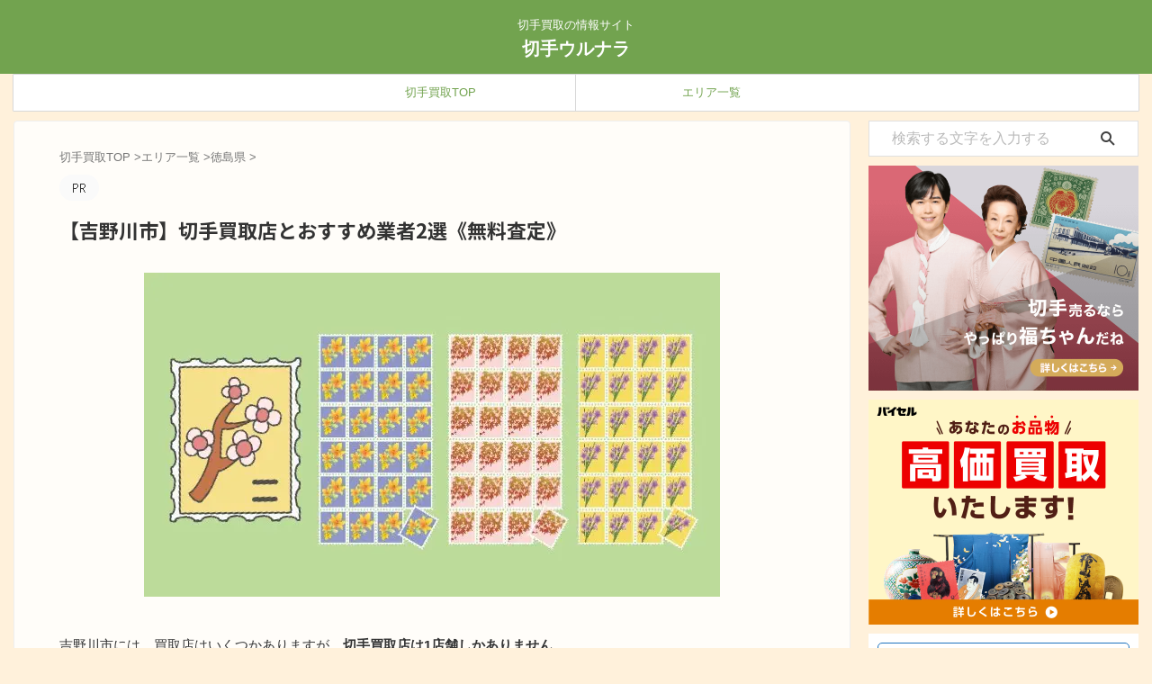

--- FILE ---
content_type: text/html; charset=UTF-8
request_url: https://kitte-kaitoriya.com/tokushima-yoshinogawa/
body_size: 15050
content:
<!DOCTYPE html> <!--[if lt IE 7]><html class="ie6" lang="ja"> <![endif]--> <!--[if IE 7]><html class="i7" lang="ja"> <![endif]--> <!--[if IE 8]><html class="ie" lang="ja"> <![endif]--> <!--[if gt IE 8]><!--><html lang="ja" class="s-navi-search-overlay  toc-style-default"> <!--<![endif]--><head prefix="og: http://ogp.me/ns# fb: http://ogp.me/ns/fb# article: http://ogp.me/ns/article#">  <script async src="https://www.googletagmanager.com/gtag/js?id=G-BLBMG4SW1J"></script> <script>window.dataLayer = window.dataLayer || [];
	  function gtag(){dataLayer.push(arguments);}
	  gtag('js', new Date());

	  gtag('config', 'G-BLBMG4SW1J');</script> <meta charset="UTF-8" ><meta name="viewport" content="width=device-width,initial-scale=1.0,user-scalable=no,viewport-fit=cover"><meta name="format-detection" content="telephone=no" ><meta name="referrer" content="no-referrer-when-downgrade"/><link rel="alternate" type="application/rss+xml" title="切手ウルナラ RSS Feed" href="https://kitte-kaitoriya.com/feed/" /><link rel="pingback" href="https://kitte-kaitoriya.com/xmlrpc.php" > <!--[if lt IE 9]> <script src="https://kitte-kaitoriya.com/wp-content/themes/affinger/js/html5shiv.js"></script> <![endif]--><meta name='robots' content='max-image-preview:large' /><link rel="stylesheet" href="https://kitte-kaitoriya.com/wp-content/cache/minify/c56cb.css" media="all" />
<title>【吉野川市】切手買取店とおすすめ業者2選《無料査定》 - 切手ウルナラ</title><link rel='dns-prefetch' href='//ajax.googleapis.com' /> <script type="text/javascript">window._wpemojiSettings = {"baseUrl":"https:\/\/s.w.org\/images\/core\/emoji\/16.0.1\/72x72\/","ext":".png","svgUrl":"https:\/\/s.w.org\/images\/core\/emoji\/16.0.1\/svg\/","svgExt":".svg","source":{"concatemoji":"https:\/\/kitte-kaitoriya.com\/wp-includes\/js\/wp-emoji-release.min.js?ver=6.8.2"}};
/*! This file is auto-generated */
!function(s,n){var o,i,e;function c(e){try{var t={supportTests:e,timestamp:(new Date).valueOf()};sessionStorage.setItem(o,JSON.stringify(t))}catch(e){}}function p(e,t,n){e.clearRect(0,0,e.canvas.width,e.canvas.height),e.fillText(t,0,0);var t=new Uint32Array(e.getImageData(0,0,e.canvas.width,e.canvas.height).data),a=(e.clearRect(0,0,e.canvas.width,e.canvas.height),e.fillText(n,0,0),new Uint32Array(e.getImageData(0,0,e.canvas.width,e.canvas.height).data));return t.every(function(e,t){return e===a[t]})}function u(e,t){e.clearRect(0,0,e.canvas.width,e.canvas.height),e.fillText(t,0,0);for(var n=e.getImageData(16,16,1,1),a=0;a<n.data.length;a++)if(0!==n.data[a])return!1;return!0}function f(e,t,n,a){switch(t){case"flag":return n(e,"\ud83c\udff3\ufe0f\u200d\u26a7\ufe0f","\ud83c\udff3\ufe0f\u200b\u26a7\ufe0f")?!1:!n(e,"\ud83c\udde8\ud83c\uddf6","\ud83c\udde8\u200b\ud83c\uddf6")&&!n(e,"\ud83c\udff4\udb40\udc67\udb40\udc62\udb40\udc65\udb40\udc6e\udb40\udc67\udb40\udc7f","\ud83c\udff4\u200b\udb40\udc67\u200b\udb40\udc62\u200b\udb40\udc65\u200b\udb40\udc6e\u200b\udb40\udc67\u200b\udb40\udc7f");case"emoji":return!a(e,"\ud83e\udedf")}return!1}function g(e,t,n,a){var r="undefined"!=typeof WorkerGlobalScope&&self instanceof WorkerGlobalScope?new OffscreenCanvas(300,150):s.createElement("canvas"),o=r.getContext("2d",{willReadFrequently:!0}),i=(o.textBaseline="top",o.font="600 32px Arial",{});return e.forEach(function(e){i[e]=t(o,e,n,a)}),i}function t(e){var t=s.createElement("script");t.src=e,t.defer=!0,s.head.appendChild(t)}"undefined"!=typeof Promise&&(o="wpEmojiSettingsSupports",i=["flag","emoji"],n.supports={everything:!0,everythingExceptFlag:!0},e=new Promise(function(e){s.addEventListener("DOMContentLoaded",e,{once:!0})}),new Promise(function(t){var n=function(){try{var e=JSON.parse(sessionStorage.getItem(o));if("object"==typeof e&&"number"==typeof e.timestamp&&(new Date).valueOf()<e.timestamp+604800&&"object"==typeof e.supportTests)return e.supportTests}catch(e){}return null}();if(!n){if("undefined"!=typeof Worker&&"undefined"!=typeof OffscreenCanvas&&"undefined"!=typeof URL&&URL.createObjectURL&&"undefined"!=typeof Blob)try{var e="postMessage("+g.toString()+"("+[JSON.stringify(i),f.toString(),p.toString(),u.toString()].join(",")+"));",a=new Blob([e],{type:"text/javascript"}),r=new Worker(URL.createObjectURL(a),{name:"wpTestEmojiSupports"});return void(r.onmessage=function(e){c(n=e.data),r.terminate(),t(n)})}catch(e){}c(n=g(i,f,p,u))}t(n)}).then(function(e){for(var t in e)n.supports[t]=e[t],n.supports.everything=n.supports.everything&&n.supports[t],"flag"!==t&&(n.supports.everythingExceptFlag=n.supports.everythingExceptFlag&&n.supports[t]);n.supports.everythingExceptFlag=n.supports.everythingExceptFlag&&!n.supports.flag,n.DOMReady=!1,n.readyCallback=function(){n.DOMReady=!0}}).then(function(){return e}).then(function(){var e;n.supports.everything||(n.readyCallback(),(e=n.source||{}).concatemoji?t(e.concatemoji):e.wpemoji&&e.twemoji&&(t(e.twemoji),t(e.wpemoji)))}))}((window,document),window._wpemojiSettings);</script> <link rel='stylesheet' id='fonts-googleapis-notosansjp-css' href='//fonts.googleapis.com/css?family=Noto+Sans+JP%3A400%2C700&#038;display=swap&#038;subset=japanese&#038;ver=6.8.2' type='text/css' media='all' /><link rel='stylesheet' id='single-css' href='https://kitte-kaitoriya.com/wp-content/themes/affinger/st-rankcss.php' type='text/css' media='all' /><link rel='stylesheet' id='st-themecss-css' href='https://kitte-kaitoriya.com/wp-content/themes/affinger/st-themecss-loader.php?ver=6.8.2' type='text/css' media='all' /><link rel="https://api.w.org/" href="https://kitte-kaitoriya.com/wp-json/" /><link rel="alternate" title="JSON" type="application/json" href="https://kitte-kaitoriya.com/wp-json/wp/v2/posts/7302" /><link rel='shortlink' href='https://kitte-kaitoriya.com/?p=7302' /><link rel="alternate" title="oEmbed (JSON)" type="application/json+oembed" href="https://kitte-kaitoriya.com/wp-json/oembed/1.0/embed?url=https%3A%2F%2Fkitte-kaitoriya.com%2Ftokushima-yoshinogawa%2F" /><link rel="alternate" title="oEmbed (XML)" type="text/xml+oembed" href="https://kitte-kaitoriya.com/wp-json/oembed/1.0/embed?url=https%3A%2F%2Fkitte-kaitoriya.com%2Ftokushima-yoshinogawa%2F&#038;format=xml" /><meta name="robots" content="index, follow" /><meta name="keywords" content="吉野川市,切手,買取"><meta name="description" content="吉野川市にある切手買取店とおすすめの買取業者をご紹介。吉野川市で切手を少しでも高く売りたい方は、参考にされてください。"><meta name="thumbnail" content="https://kitte-kaitoriya.com/wp-content/uploads/2022/03/切手買取業者.jpg"><meta name="google-site-verification" content="fvbkf4GAj4irWoPJbnfh7r6JJzyXZ3s8TenbpRjFNMY" /><link rel="canonical" href="https://kitte-kaitoriya.com/tokushima-yoshinogawa/" /><link rel="icon" href="https://kitte-kaitoriya.com/wp-content/uploads/2022/03/切手アイコン-100x100.png" sizes="32x32" /><link rel="icon" href="https://kitte-kaitoriya.com/wp-content/uploads/2022/03/切手アイコン.png" sizes="192x192" /><link rel="apple-touch-icon" href="https://kitte-kaitoriya.com/wp-content/uploads/2022/03/切手アイコン.png" /><meta name="msapplication-TileImage" content="https://kitte-kaitoriya.com/wp-content/uploads/2022/03/切手アイコン.png" /><link rel="preload" href="/wp-includes/js/comment-reply.min.js" as="script"><link rel="preload" href="//ajax.googleapis.com/ajax/libs/jquery/1.11.3/jquery.min.js" as="script"><link rel="preload" href="https://kitte-kaitoriya.com/wp-content/themes/affinger/vendor/slick/slick.js" as="script"><link rel="preload" href="https://kitte-kaitoriya.com/wp-content/themes/affinger/js/base.js" as="script"><link rel="preload" href="https://kitte-kaitoriya.com/wp-content/themes/affinger/js/scroll.js" as="script"><link rel="preload" href="https://kitte-kaitoriya.com/wp-content/themes/affinger/js/st-copy-text.js" as="script"><link rel="preload" href="https://kitte-kaitoriya.com/wp-content/plugins/st-toc/assets/js/script.js" as="script"><meta property="og:type" content="article"><meta property="og:title" content="【吉野川市】切手買取店とおすすめ業者2選《無料査定》"><meta property="og:url" content="https://kitte-kaitoriya.com/tokushima-yoshinogawa/"><meta property="og:description" content="吉野川市には、買取店はいくつかありますが、切手買取店は1店舗しかありません。 この記事では、吉野川市にある切手買取店とおすすめの切手買取業者をご紹介します。 吉野川市にある切手買取店 リサイクルマート"><meta property="og:site_name" content="切手ウルナラ"><meta property="og:image" content="https://kitte-kaitoriya.com/wp-content/uploads/2022/03/切手買取業者.jpg"><meta property="article:published_time" content="2023-03-13T12:39:41+09:00" /><meta property="article:author" content="shironeko" />  <script>(function (window, document, $, undefined) {
		'use strict';

		var SlideBox = (function () {
			/**
			 * @param $element
			 *
			 * @constructor
			 */
			function SlideBox($element) {
				this._$element = $element;
			}

			SlideBox.prototype.$content = function () {
				return this._$element.find('[data-st-slidebox-content]');
			};

			SlideBox.prototype.$toggle = function () {
				return this._$element.find('[data-st-slidebox-toggle]');
			};

			SlideBox.prototype.$icon = function () {
				return this._$element.find('[data-st-slidebox-icon]');
			};

			SlideBox.prototype.$text = function () {
				return this._$element.find('[data-st-slidebox-text]');
			};

			SlideBox.prototype.is_expanded = function () {
				return !!(this._$element.filter('[data-st-slidebox-expanded="true"]').length);
			};

			SlideBox.prototype.expand = function () {
				var self = this;

				this.$content().slideDown()
					.promise()
					.then(function () {
						var $icon = self.$icon();
						var $text = self.$text();

						$icon.removeClass($icon.attr('data-st-slidebox-icon-collapsed'))
							.addClass($icon.attr('data-st-slidebox-icon-expanded'))

						$text.text($text.attr('data-st-slidebox-text-expanded'))

						self._$element.removeClass('is-collapsed')
							.addClass('is-expanded');

						self._$element.attr('data-st-slidebox-expanded', 'true');
					});
			};

			SlideBox.prototype.collapse = function () {
				var self = this;

				this.$content().slideUp()
					.promise()
					.then(function () {
						var $icon = self.$icon();
						var $text = self.$text();

						$icon.removeClass($icon.attr('data-st-slidebox-icon-expanded'))
							.addClass($icon.attr('data-st-slidebox-icon-collapsed'))

						$text.text($text.attr('data-st-slidebox-text-collapsed'))

						self._$element.removeClass('is-expanded')
							.addClass('is-collapsed');

						self._$element.attr('data-st-slidebox-expanded', 'false');
					});
			};

			SlideBox.prototype.toggle = function () {
				if (this.is_expanded()) {
					this.collapse();
				} else {
					this.expand();
				}
			};

			SlideBox.prototype.add_event_listeners = function () {
				var self = this;

				this.$toggle().on('click', function (event) {
					self.toggle();
				});
			};

			SlideBox.prototype.initialize = function () {
				this.add_event_listeners();
			};

			return SlideBox;
		}());

		function on_ready() {
			var slideBoxes = [];

			$('[data-st-slidebox]').each(function () {
				var $element = $(this);
				var slideBox = new SlideBox($element);

				slideBoxes.push(slideBox);

				slideBox.initialize();
			});

			return slideBoxes;
		}

		$(on_ready);
	}(window, window.document, jQuery));</script> <script>(function (window, document, $, undefined) {
		'use strict';

		$(function(){
			/* 第一階層のみの目次にクラスを挿入 */
			$("#toc_container:not(:has(ul ul))").addClass("only-toc");
			/* アコーディオンメニュー内のカテゴリーにクラス追加 */
			$(".st-ac-box ul:has(.cat-item)").each(function(){
				$(this).addClass("st-ac-cat");
			});
		});
	}(window, window.document, jQuery));</script> <script>(function (window, document, $, undefined) {
		'use strict';

		$(function(){
									$('.st-star').parent('.rankh4').css('padding-bottom','5px'); // スターがある場合のランキング見出し調整
		});
	}(window, window.document, jQuery));</script> <script>(function (window, document, $, undefined) {
			'use strict';

			$(function() {
				$('.is-style-st-paragraph-kaiwa').wrapInner('<span class="st-paragraph-kaiwa-text">');
			});
		}(window, window.document, jQuery));</script> <script>(function (window, document, $, undefined) {
			'use strict';

			$(function() {
				$('.is-style-st-paragraph-kaiwa-b').wrapInner('<span class="st-paragraph-kaiwa-text">');
			});
		}(window, window.document, jQuery));</script> <script>/* Gutenbergスタイルを調整 */
	(function (window, document, $, undefined) {
		'use strict';

		$(function() {
			$( '[class^="is-style-st-paragraph-"],[class*=" is-style-st-paragraph-"]' ).wrapInner( '<span class="st-noflex"></span>' );
		});
	}(window, window.document, jQuery));</script> </head><body class="wp-singular post-template-default single single-post postid-7302 single-format-standard custom-background wp-theme-affinger wp-child-theme-affinger-child single-cat-53 not-front-page" ><div id="st-ami"><div id="wrapper" class="" ontouchstart=""><div id="wrapper-in"><header id="st-headwide"><div id="header-full"><div id="headbox-bg"><div id="headbox"><nav id="s-navi" class="pcnone" data-st-nav data-st-nav-type="normal"><dl class="acordion is-active" data-st-nav-primary><dt class="trigger"><p class="acordion_button"><span class="op op-menu has-text"><i class="st-fa st-svg-menu"></i></span></p><div id="st-mobile-logo"></div></dt><dd class="acordion_tree"><div class="acordion_tree_content"><div class="clear"></div></div></dd></dl></nav><div id="header-l"><div id="st-text-logo"><p class="descr sitenametop"> 切手買取の情報サイト</p><p class="sitename"><a href="https://kitte-kaitoriya.com/" data-wpel-link="internal"> 切手ウルナラ </a></p></div></div><div id="header-r" class="smanone"></div></div></div><div id="gazou-wide"><div id="st-menubox"><div id="st-menuwide"><nav class="smanone clearfix"><ul id="menu-%e3%83%98%e3%83%83%e3%83%80%e3%83%bc%e3%83%a1%e3%83%8b%e3%83%a5%e3%83%bc" class="menu"><li id="menu-item-4372" class="menu-item menu-item-type-custom menu-item-object-custom menu-item-home menu-item-4372"><a href="https://kitte-kaitoriya.com" data-wpel-link="internal">切手買取TOP</a></li><li id="menu-item-6075" class="menu-item menu-item-type-taxonomy menu-item-object-category current-post-ancestor menu-item-6075"><a href="https://kitte-kaitoriya.com/category/area/" data-wpel-link="internal">エリア一覧</a></li></ul></nav></div></div><div id="st-headerbox"><div id="st-header"></div></div></div></div></header><div id="content-w"><div id="st-header-post-under-box" class="st-header-post-no-data "
 style=""><div class="st-dark-cover"></div></div><div id="content" class="clearfix"><div id="contentInner"><main><article><div id="post-7302" class="st-post post-7302 post type-post status-publish format-standard has-post-thumbnail hentry category-tokushima"><div
 id="breadcrumb"><ol itemscope itemtype="http://schema.org/BreadcrumbList"><li itemprop="itemListElement" itemscope itemtype="http://schema.org/ListItem"> <a href="https://kitte-kaitoriya.com" itemprop="item" data-wpel-link="internal"> <span itemprop="name">切手買取TOP</span> </a> &gt;<meta itemprop="position" content="1"/></li><li itemprop="itemListElement" itemscope itemtype="http://schema.org/ListItem"> <a href="https://kitte-kaitoriya.com/category/area/" itemprop="item" data-wpel-link="internal"> <span
 itemprop="name">エリア一覧</span> </a> &gt;<meta itemprop="position" content="2"/></li><li itemprop="itemListElement" itemscope itemtype="http://schema.org/ListItem"> <a href="https://kitte-kaitoriya.com/category/area/tokushima/" itemprop="item" data-wpel-link="internal"> <span
 itemprop="name">徳島県</span> </a> &gt;<meta itemprop="position" content="3"/></li></ol></div><p class="st-catgroup"><span class="catname st-catid-ad"><img src="https://kitte-kaitoriya.com/wp-content/themes/affinger/images/r.png" height="100%"></span></p><h1 class="entry-title">【吉野川市】切手買取店とおすすめ業者2選《無料査定》</h1><div class="blogbox st-hide"><p><span class="kdate"> <i class="st-fa st-svg-refresh"></i><time class="updated" datetime="2024-04-13T20:21:10+0900">2024年4月13日</time> </span></p></div><div class="mainbox"><div id="nocopy" ><div class="entry-content"><div class="wp-block-image is-style-default"><figure class="aligncenter size-full"><img fetchpriority="high" decoding="async" width="640" height="360" src="https://kitte-kaitoriya.com/wp-content/uploads/2022/03/切手買取業者.jpg" alt="" class="wp-image-36"/></figure></div><div style="height:5px" aria-hidden="true" class="wp-block-spacer"></div><p>吉野川市には、買取店はいくつかありますが、<span class="st-mymarker-s-b">切手買取店は1店舗しかありません</span>。</p><div style="height:5px" aria-hidden="true" class="wp-block-spacer"></div><p>この記事では、吉野川市にある切手買取店とおすすめの切手買取業者をご紹介します。</p><div style="height:5px" aria-hidden="true" class="wp-block-spacer"></div><h2 class="wp-block-heading" id="山梨県で評判が高い切手買取店">吉野川市にある切手買取店</h2><h3 class="wp-block-heading">リサイクルマート 鴨島店</h3><div class="wp-block-image is-style-default"><figure class="aligncenter size-full"><img decoding="async" width="640" height="427" src="https://kitte-kaitoriya.com/wp-content/uploads/2023/03/吉野川市リサイクルマート.jpg" alt="" class="wp-image-7304"/></figure></div><div style="height:5px" aria-hidden="true" class="wp-block-spacer"></div><p>「リサイクルマート 鴨島店」は、吉野川市の鴨島町にあるリサイクルショップ。</p><p>切手の買取も行っているようです。</p><p>吉野川市で切手を買取店に持っていかれる場合は、こちらのお店を利用されるのもいいでしょう。</p><div style="height:5px" aria-hidden="true" class="wp-block-spacer"></div><h4 class="wp-block-heading">店舗情報</h4><figure class="wp-block-table has-st-td-width has-st-td-width--1"><table><tbody><tr><td class="has-text-align-center" data-align="center">店名</td><td>リサイクルマート 鴨島店</td></tr><tr><td class="has-text-align-center" data-align="center">評価</td><td>3.8 <span class="tadv-color" style="color:#ffc107">★★★★</span> <strong><a rel="noreferrer noopener external" href="https://www.google.com/search?q=%E3%83%AA%E3%82%B5%E3%82%A4%E3%82%AF%E3%83%AB%E3%83%9E%E3%83%BC%E3%83%88+%E9%B4%A8%E5%B3%B6%E5%BA%97&amp;sourceid=chrome&amp;ie=UTF-8#lrd=0x3553a0c61e1a273d:0xfb04bf2a489832ab,1,,,," target="_blank" data-wpel-link="external">（14）</a></strong></td></tr><tr><td class="has-text-align-center" data-align="center">住所</td><td>吉野川市鴨島町麻植塚232-1</td></tr></tbody></table></figure><div style="height:5px" aria-hidden="true" class="wp-block-spacer"></div><p class="wp-block-st-blocks-my-button st-mybtn st-mybtn-noborder" style="min-width:50%;border-width:0px;border-radius:50px;font-size:105%;font-weight:normal;box-shadow:none;background:#009988"><a href="https://www.recyclemart.jp/shop/kamojima/" rel="nofollow noopener noreferrer external" style="font-weight:normal" target="_blank" data-wpel-link="external">【公式】リサイクルマート</a></p><div style="height:5px" aria-hidden="true" class="wp-block-spacer"></div><h2 class="wp-block-heading">切手の買取相場と実際の買取価格</h2><div class="wp-block-image"><figure class="aligncenter size-full"><img decoding="async" width="640" height="360" src="https://kitte-kaitoriya.com/wp-content/uploads/2022/09/QA.jpg" alt="" class="wp-image-3816"/></figure></div><div style="height:5px" aria-hidden="true" class="wp-block-spacer"></div><p>切手を売る場合、買取相場や実際の買取価格を知りたい方が多いことでしょう。</p><div style="height:5px" aria-hidden="true" class="wp-block-spacer"></div><p>結論から言うと、切手の買取相場は、<span class="st-mymarker-s">ネットオークションやフリマアプリにおける売買履歴を見ることで分かります</span>。</p><p>そのため、切手の買取相場が知りたい場合は、各アプリ内で切手の名称等を入力して検索してみられるといいでしょう。</p><div style="height:5px" aria-hidden="true" class="wp-block-spacer"></div><p>なお、切手の買取価格においては、<span class="st-mymarker-s-b">実際に査定士に査定してもらわない限り分かりません</span>。</p><p>なぜなら、切手の買取価格は物や状態によって異なるもので、切手の名称等だけで決められるものではないからです。</p><div style="height:5px" aria-hidden="true" class="wp-block-spacer"></div><p>ちなみに、希少価値のない切手の場合は、額面の50％程度の価格で買い取っているお店が多いようです。</p><p>一方、希少価値のある切手の場合は、額面以上の価格で買い取っているお店が多く、買取価格に差があります。</p><p>そのため、特に希少価値のある切手を売る場合は、<span class="st-mymarker-s">少なくとも2回は査定してもらった方がいい</span>でしょう。</p><div style="height:5px" aria-hidden="true" class="wp-block-spacer"></div><h2 class="wp-block-heading" id="持ち込み買取のデメリット">持ち込み買取のデメリット</h2><div class="wp-block-image is-style-default"><figure class="aligncenter size-full"><img decoding="async" width="640" height="360" src="https://kitte-kaitoriya.com/wp-content/uploads/2022/03/デメリット.jpg" alt="" class="wp-image-35"/></figure></div><div style="height:5px" aria-hidden="true" class="wp-block-spacer"></div><p>切手の買取方法としては、昔から「持ち込み買取」という方法があります。</p><p>なお、持ち込み買取には、「<span class="st-mymarker-s">都合の良いタイミングでお店に持っていって査定してもらえる</span>」というメリットがあります。</p><div style="height:5px" aria-hidden="true" class="wp-block-spacer"></div><p>しかし、持ち込み買取には、以下のようなデメリットもあります。</p><div style="height:5px" aria-hidden="true" class="wp-block-spacer"></div><div class="wp-block-st-blocks-my-box st-mybox has-title" style="background-color:#fafafa;border-width:3px;border-color:#757575;border-radius:0px"><p class="st-mybox-title" style="color:#313131;font-weight:bold;text-shadow:#fff 3px 0px 0px, #fff 2.83487px .981584px 0px, #fff 2.35766px 1.85511px 0px, #fff 1.62091px 2.52441px 0px, #fff .705713px 2.91581px 0px, #fff -0.287171px 2.98622px 0px, #fff -1.24844px 2.72789px 0px, #fff -2.07227px 2.16926px 0px, #fff -2.66798px 1.37182px 0px, #fff -2.96998px .42336px 0px, #fff -2.94502px -0.571704px 0px, #fff -2.59586px -1.50383px 0px, #fff -1.96093px -2.27041px 0px, #fff -1.11013px -2.78704px 0px, #fff -0.137119px -2.99686px 0px, #fff .850987px -2.87677px 0px, #fff 1.74541px -2.43999px 0px, #fff 2.44769px -1.73459px 0px, #fff 2.88051px -0.838246px 0px;background:linear-gradient(0deg, #fafafa 0%, #fafafa 55%, rgba(0, 0, 0, 0) 55%, rgba(0, 0, 0, 0) 100%)">持ち込み買取のデメリット</p><div class="st-in-mybox"><ul class="is-style-st-border wp-block-list"><li>お店まで持っていく必要がある。</li><li>先客がいた場合は待つ必要がある。</li><li>査定が終わるまで待つ必要がある。</li><li>買取不可の場合は無駄足になる。</li><li>買取価格に満足できなかった場合は持って帰ることになる。</li></ul></div></div><div style="height:5px" aria-hidden="true" class="wp-block-spacer"></div><p>近年では、そのようなデメリットがない効率の良い買取サービスもあります。</p><p>いわゆる「出張買取」や「宅配買取」といったサービスです。</p><div style="height:5px" aria-hidden="true" class="wp-block-spacer"></div><div class="wp-block-st-blocks-my-box st-mybox has-title" style="background-color:#fffde7;border-width:3px;border-color:#ffc107;border-radius:0px"><p class="st-mybox-title" style="color:#ffc107;font-weight:bold;text-shadow:#fff 3px 0px 0px, #fff 2.83487px .981584px 0px, #fff 2.35766px 1.85511px 0px, #fff 1.62091px 2.52441px 0px, #fff .705713px 2.91581px 0px, #fff -0.287171px 2.98622px 0px, #fff -1.24844px 2.72789px 0px, #fff -2.07227px 2.16926px 0px, #fff -2.66798px 1.37182px 0px, #fff -2.96998px .42336px 0px, #fff -2.94502px -0.571704px 0px, #fff -2.59586px -1.50383px 0px, #fff -1.96093px -2.27041px 0px, #fff -1.11013px -2.78704px 0px, #fff -0.137119px -2.99686px 0px, #fff .850987px -2.87677px 0px, #fff 1.74541px -2.43999px 0px, #fff 2.44769px -1.73459px 0px, #fff 2.88051px -0.838246px 0px;background:linear-gradient(0deg, #fffde7 0%, #fffde7 55%, rgba(0, 0, 0, 0) 55%, rgba(0, 0, 0, 0) 100%)">出張買取とは？宅配買取とは？</p><div class="st-in-mybox"><ul class="is-style-st-border wp-block-list"><li>出張買取：自宅まで査定（買取）しに来てもらえるサービス</li><li>宅配買取：売りたいものを送って査定（買取）してもらえるサービス</li></ul></div></div><div style="height:5px" aria-hidden="true" class="wp-block-spacer"></div><p>ちなみに、徳島県には、切手の出張買取や宅配買取を行っている業者があります。</p><p><span class="st-mymarker-s">完全無料で査定（買取）を行っている評判が高い業者</span>です。</p><div style="height:5px" aria-hidden="true" class="wp-block-spacer"></div><p>吉野川市で切手の出張買取や宅配買取を利用される場合は、以下の業者を利用されるといいでしょう。</p><div style="height:5px" aria-hidden="true" class="wp-block-spacer"></div><h2 class="wp-block-heading">吉野川市でおすすめの切手買取業者</h2><h3 class="wp-block-heading">バイセル</h3><div class="wp-block-image is-style-st-photoline"><figure class="aligncenter size-full"><img decoding="async" width="640" height="278" src="https://kitte-kaitoriya.com/wp-content/uploads/2022/03/切手バイセル.png" alt="" class="wp-image-38"/></figure></div><div style="height:5px" aria-hidden="true" class="wp-block-spacer"></div><p>「バイセル」は、多くのメディアでも取り上げられている有名な買取業者。</p><p>多種多様の切手やハガキの買取も行っている業者です。</p><p>なお、高く売るための独自の販路を持っているため、<span class="st-mymarker-s">相場以上の価格で買い取ることもできる</span>ようです。</p><div style="height:5px" aria-hidden="true" class="wp-block-spacer"></div><figure class="wp-block-table has-st-td-width has-st-td-width--1 is-style-regular"><table><tbody><tr><td class="has-text-align-center" data-align="center">業者名</td><td>バイセル</td></tr><tr><td class="has-text-align-center" data-align="center">査定対象</td><td>日本切手／外国切手／ハガキ</td></tr><tr><td class="has-text-align-center" data-align="center">査定可能</td><td>・普通切手<br>・年賀切手<br>・古い切手<br>・日焼けしている切手<br>・シミがある切手<br>・汚れている切手<br>・耳紙が破れている切手<br>・丸まっている切手<br>・切り離したバラの切手<br>・書き損じたハガキ<br>・汚れているハガキ</td></tr><tr><td class="has-text-align-center" data-align="center">高額査定可</td><td>・プレミア切手<br>・中国切手<br>・記念切手<br>・特殊切手<br>・シート切手<br>・切手アルバム</td></tr><tr><td class="has-text-align-center" data-align="center">査定方法</td><td>出張査定／宅配査定</td></tr><tr><td class="has-text-align-center" data-align="center">買取方法</td><td>出張買取／宅配買取</td></tr><tr><td class="has-text-align-center" data-align="center">対象地域</td><td>徳島県全域（吉野川市も含む）</td></tr><tr><td class="has-text-align-center" data-align="center">各種料金</td><td>査定料・出張料・送料・キャンセル料など全て無料</td></tr></tbody></table></figure><div style="height:5px" aria-hidden="true" class="wp-block-spacer"></div><p>詳しくは、以下のサイトをご覧ください。</p><div style="height:5px" aria-hidden="true" class="wp-block-spacer"></div><p class="wp-block-st-blocks-my-button st-mybtn st-reflection st-mybtn-noborder" style="min-width:50%;border-width:0px;border-radius:50px;font-size:105%;font-weight:bold;box-shadow:0 3px 0 #007f70;background:#009988"><a href="https://px.a8.net/svt/ejp?a8mat=3N6FTX+DD45GY+2RPQ+NW4IA" rel="nofollow noopener noreferrer external" style="font-weight:bold" target="_blank" data-wpel-link="external">【公式】バイセル</a></p><div style="height:5px" aria-hidden="true" class="wp-block-spacer"></div><h3 class="wp-block-heading">福ちゃん</h3><div class="wp-block-image is-style-st-photoline"><figure class="aligncenter size-full"><img decoding="async" width="640" height="307" src="https://kitte-kaitoriya.com/wp-content/uploads/2022/03/切手福ちゃん.png" alt="" class="wp-image-39"/></figure></div><div style="height:5px" aria-hidden="true" class="wp-block-spacer"></div><p>「福ちゃん」は、バイセルと同様の事業を行っている買取業者。</p><p>多種多様の切手の買取も行っている業者です。</p><p>「福ちゃん」も高く売るための独自の販路を持っているため、<span class="st-mymarker-s">相場以上の価格で買い取ることもできる</span>ようです。</p><div style="height:5px" aria-hidden="true" class="wp-block-spacer"></div><figure class="wp-block-table has-st-td-width has-st-td-width--1 is-style-regular"><table><tbody><tr><td class="has-text-align-center" data-align="center">業者名</td><td>福ちゃん</td></tr><tr><td class="has-text-align-center" data-align="center">査定対象</td><td>日本切手／外国切手</td></tr><tr><td class="has-text-align-center" data-align="center">査定可能</td><td>・普通切手<br>・年賀切手<br>・古い切手<br>・汚れている切手<br>・折り目がある切手<br>・保存状態が悪い切手<br>・切り離したバラの切手</td></tr><tr><td class="has-text-align-center" data-align="center">高額査定可</td><td>・プレミア切手<br>・中国切手<br>・記念切手<br>・特殊切手<br>・シート切手<br>・切手アルバム</td></tr><tr><td class="has-text-align-center" data-align="center">査定方法</td><td>WEB査定／出張査定／宅配査定</td></tr><tr><td class="has-text-align-center" data-align="center">買取方法</td><td>出張買取／宅配買取</td></tr><tr><td class="has-text-align-center" data-align="center">対象地域</td><td>徳島県全域（吉野川市も含む）</td></tr><tr><td class="has-text-align-center" data-align="center">各種料金</td><td>査定料・出張料・送料・キャンセル料など全て無料</td></tr><tr><td class="has-text-align-center" data-align="center">女性査定士の指定</td><td>女性の依頼者のみ可能</td></tr></tbody></table></figure><div style="height:5px" aria-hidden="true" class="wp-block-spacer"></div><div class="wp-block-image is-style-st-photo-shadow"><figure class="aligncenter size-full"><img decoding="async" width="640" height="333" src="https://kitte-kaitoriya.com/wp-content/uploads/2022/03/お問い合わせフォーム福ちゃん.png" alt="" class="wp-image-40"/></figure></div><div style="height:5px" aria-hidden="true" class="wp-block-spacer"></div><p>なお、「福ちゃん」では、<span class="st-mymarker-s">WEB</span><span class="st-mymarker-s">で</span><span class="st-mymarker-s">無料</span><span class="st-mymarker-s">査定してもらうことができます</span>。</p><p>いくらくらいで売れるものなのか気になる方は、メールで写真を送って簡易査定してもらうといいでしょう。</p><div style="height:5px" aria-hidden="true" class="wp-block-spacer"></div><p>また、「福ちゃん」では、出張買取を依頼する時に<span class="st-mymarker-s">女性の査定士を指定することもできます</span>。</p><p>特に女性の方で女性の査定士に来てもらいたい場合は、こちらの業者に依頼されるといいでしょう。</p><div style="height:5px" aria-hidden="true" class="wp-block-spacer"></div><p>詳しくは、以下のサイトをご覧ください。</p><div style="height:5px" aria-hidden="true" class="wp-block-spacer"></div><p class="wp-block-st-blocks-my-button st-mybtn st-reflection st-mybtn-noborder" style="min-width:50%;border-width:0px;border-radius:50px;font-size:105%;font-weight:bold;box-shadow:0 3px 0 #007f70;background:#009988"><a href="https://px.a8.net/svt/ejp?a8mat=3N6FTX+D5DILU+35HU+BYT9E" rel="nofollow noopener noreferrer external" style="font-weight:bold" target="_blank" data-wpel-link="external">【公式】福ちゃん</a></p><div style="height:5px" aria-hidden="true" class="wp-block-spacer"></div><h2 class="wp-block-heading" id="出張買取のメリットとデメリット">出張買取のメリットとデメリット</h2><div class="wp-block-image is-style-st-photo-shadow"><figure class="aligncenter size-full"><img decoding="async" width="661" height="360" src="https://kitte-kaitoriya.com/wp-content/uploads/2022/03/メリットとデメリット.jpg" alt="" class="wp-image-41"/></figure></div><div style="height:5px" aria-hidden="true" class="wp-block-spacer"></div><p>近年では、切手を売る際に出張買取を利用する方が増えてきています。</p><div style="height:5px" aria-hidden="true" class="wp-block-spacer"></div><p>なお、「バイセル」「福ちゃん」の2社の出張買取には、以下のようなメリットがあります。</p><div style="height:5px" aria-hidden="true" class="wp-block-spacer"></div><div class="wp-block-st-blocks-my-box st-mybox has-title" style="background-color:#fffde7;border-width:3px;border-color:#ffc107;border-radius:0px"><p class="st-mybox-title" style="color:#ffc107;font-weight:bold;text-shadow:#fff 3px 0px 0px, #fff 2.83487px .981584px 0px, #fff 2.35766px 1.85511px 0px, #fff 1.62091px 2.52441px 0px, #fff .705713px 2.91581px 0px, #fff -0.287171px 2.98622px 0px, #fff -1.24844px 2.72789px 0px, #fff -2.07227px 2.16926px 0px, #fff -2.66798px 1.37182px 0px, #fff -2.96998px .42336px 0px, #fff -2.94502px -0.571704px 0px, #fff -2.59586px -1.50383px 0px, #fff -1.96093px -2.27041px 0px, #fff -1.11013px -2.78704px 0px, #fff -0.137119px -2.99686px 0px, #fff .850987px -2.87677px 0px, #fff 1.74541px -2.43999px 0px, #fff 2.44769px -1.73459px 0px, #fff 2.88051px -0.838246px 0px;background:linear-gradient(0deg, #fffde7 0%, #fffde7 55%, rgba(0, 0, 0, 0) 55%, rgba(0, 0, 0, 0) 100%)">2社の出張買取のメリット</p><div class="st-in-mybox"><ul class="is-style-st-border wp-block-list"><li>無料で自宅まで来てもらえる。</li><li>無料で価値に見合った査定をしてもらえる。</li><li>売らなくても料金は一切かからない。</li></ul></div></div><div style="height:5px" aria-hidden="true" class="wp-block-spacer"></div><p>そのため、「バイセル」「福ちゃん」の出張買取においては、利用する上でのデメリットは特にありません。</p><p>強いて言うなら、<span class="st-mymarker-s-b">査定士が家に来ること</span>くらいです。</p><div style="height:5px" aria-hidden="true" class="wp-block-spacer"></div><div class="wp-block-image is-style-default"><figure class="aligncenter size-full"><img decoding="async" width="640" height="360" src="https://kitte-kaitoriya.com/wp-content/uploads/2022/03/玄関.jpg" alt="" class="wp-image-42"/></figure></div><div style="height:5px" aria-hidden="true" class="wp-block-spacer"></div><p>ちなみに、切手の出張買取の場合は、<span class="st-mymarker-s">玄関で完結できます</span>。</p><p>そのため、部屋の中まで入ってきてもらいたくない方は、玄関で査定してもらうといいでしょう。</p><div style="height:5px" aria-hidden="true" class="wp-block-spacer"></div><div class="wp-block-st-blocks-my-box st-mybox has-title" style="background-color:#fffde7;border-width:3px;border-color:#ffc107;border-radius:0px"><p class="st-mybox-title" style="color:#ffc107;font-weight:bold;text-shadow:#fff 3px 0px 0px, #fff 2.83487px .981584px 0px, #fff 2.35766px 1.85511px 0px, #fff 1.62091px 2.52441px 0px, #fff .705713px 2.91581px 0px, #fff -0.287171px 2.98622px 0px, #fff -1.24844px 2.72789px 0px, #fff -2.07227px 2.16926px 0px, #fff -2.66798px 1.37182px 0px, #fff -2.96998px .42336px 0px, #fff -2.94502px -0.571704px 0px, #fff -2.59586px -1.50383px 0px, #fff -1.96093px -2.27041px 0px, #fff -1.11013px -2.78704px 0px, #fff -0.137119px -2.99686px 0px, #fff .850987px -2.87677px 0px, #fff 1.74541px -2.43999px 0px, #fff 2.44769px -1.73459px 0px, #fff 2.88051px -0.838246px 0px;background:linear-gradient(0deg, #fffde7 0%, #fffde7 55%, rgba(0, 0, 0, 0) 55%, rgba(0, 0, 0, 0) 100%)">出張買取の特別なメリット</p><div class="st-in-mybox"><p>出張買取では、物によっては<span class="st-mymarker-s">持ち込み買取時よりも高めに査定してもらえることもあり</span><span class="st-mymarker-s">ます</span>。</p><p>出張買取で来る査定士は、出張に手間がかかっているため、なるべく買い取って帰りたいものだからです。</p><p>そのため、もし買取価格に満足できなかった場合は、希望価格を伝えて交渉してみられるといいでしょう。</p></div></div><div style="height:5px" aria-hidden="true" class="wp-block-spacer"></div><h2 class="wp-block-heading" id="宅配買取の注意点">宅配買取の注意点</h2><div class="wp-block-image is-style-default"><figure class="aligncenter size-full"><img decoding="async" width="640" height="360" src="https://kitte-kaitoriya.com/wp-content/uploads/2022/03/注意.jpg" alt="" class="wp-image-43"/></figure></div><div style="height:5px" aria-hidden="true" class="wp-block-spacer"></div><p>「バイセル」「福ちゃん」においては、出張買取だけではなく宅配買取も行っています。</p><div style="height:5px" aria-hidden="true" class="wp-block-spacer"></div><p>なお、宅配買取では、<span class="st-mymarker-s">着払いで送って無料で査定してもらうことができます</span>。</p><p>査定士と接することなく無料で切手を査定してもらいたい方にとっては、便利な査定方法と言えます。</p><div style="height:5px" aria-hidden="true" class="wp-block-spacer"></div><p>ただし、宅配買取で売らずに返送してもらう場合は、<span class="st-mymarker-s-b">着払いで返送されてきます</span>。</p><p>そのため、「バイセル」「福ちゃん」を利用される場合は、<span class="st-mymarker-s">なるべく出張買取を</span><span class="st-mymarker-s">利用</span><span class="st-mymarker-s">された方がいい</span>でしょう。</p><div style="height:5px" aria-hidden="true" class="wp-block-spacer"></div><div class="wp-block-st-blocks-my-box st-mybox has-title" style="background-color:#fffde7;border-width:3px;border-color:#ffc107;border-radius:0px"><p class="st-mybox-title" style="color:#ffc107;font-weight:bold;text-shadow:#fff 3px 0px 0px, #fff 2.83487px .981584px 0px, #fff 2.35766px 1.85511px 0px, #fff 1.62091px 2.52441px 0px, #fff .705713px 2.91581px 0px, #fff -0.287171px 2.98622px 0px, #fff -1.24844px 2.72789px 0px, #fff -2.07227px 2.16926px 0px, #fff -2.66798px 1.37182px 0px, #fff -2.96998px .42336px 0px, #fff -2.94502px -0.571704px 0px, #fff -2.59586px -1.50383px 0px, #fff -1.96093px -2.27041px 0px, #fff -1.11013px -2.78704px 0px, #fff -0.137119px -2.99686px 0px, #fff .850987px -2.87677px 0px, #fff 1.74541px -2.43999px 0px, #fff 2.44769px -1.73459px 0px, #fff 2.88051px -0.838246px 0px;background:linear-gradient(0deg, #fffde7 0%, #fffde7 55%, rgba(0, 0, 0, 0) 55%, rgba(0, 0, 0, 0) 100%)">査定してもらうメリット</p><div class="st-in-mybox"><p>買取実績が豊富で評判も高い切手買取業者に査定してもらえば、売りたい切手の<span class="st-mymarker-s">本当の価値が分かります</span>。</p><p>また、たとえ満足できる買取価格にならなかった場合でも、ネットで上手く出品すれば、<span class="st-mymarker-s">買取価格以上で売ることもできます</span>。</p></div></div><div style="height:5px" aria-hidden="true" class="wp-block-spacer"></div><h2 class="wp-block-heading">吉野川市の切手買取まとめ</h2><div class="wp-block-st-blocks-my-box st-mybox" style="background-color:#f0fffd;border-width:3px;border-color:#009988"><div class="st-in-mybox"><ul class="is-style-st-square-checkbox wp-block-list"><li>吉野川市にある切手買取店：リサイクルマート 鴨島店</li><li>吉野川市でおすすめの切手買取業者：<strong><a rel="noreferrer noopener external" href="https://px.a8.net/svt/ejp?a8mat=3N6FTX+DD45GY+2RPQ+NW4IA" target="_blank" data-wpel-link="external">バイセル</a></strong>、<strong><a rel="noreferrer noopener external" href="https://px.a8.net/svt/ejp?a8mat=3N6FTX+D5DILU+35HU+BYT9E" target="_blank" data-wpel-link="external">福ちゃん</a></strong></li><li>特に希少価値のある切手を売る場合は、少なくとも2回は査定してもらった方がいい。</li><li>持ち込み買取よりも出張買取の方が査定効率・売却効率が良い。</li><li>持ち込み買取よりも出張買取の方が高く買い取ってもらいやすい。</li><li>買取方法はノーリスクで利用できる出張買取がオススメ。</li><li>ネットで上手く出品すれば、買取価格以上で売ることもできる。</li></ul></div></div><div style="height:5px" aria-hidden="true" class="wp-block-spacer"></div><div class="st-kaiwa-box clearfix kaiwaicon1"><div class="st-kaiwa-face"><img decoding="async" src="https://kitte-kaitoriya.com/wp-content/uploads/2023/02/管理人-100x100.jpg" width="60px"><div class="st-kaiwa-face-name"></div></div><div class="st-kaiwa-area"><div class="st-kaiwa-hukidashi"><div class="wp-block-st-blocks-st-kaiwa"><p>不要な切手を少しでも高く売られてください。</p></div></div></div></div><div style="height:5px" aria-hidden="true" class="wp-block-spacer"></div><p class="wp-block-st-blocks-my-button st-mybtn st-reflection st-mybtn-noborder" style="min-width:50%;border-width:0px;border-radius:50px;font-size:105%;font-weight:bold;box-shadow:0 3px 0 #007f70;background:#009988"><a href="https://px.a8.net/svt/ejp?a8mat=3N6FTX+DD45GY+2RPQ+NW4IA" rel="nofollow noopener noreferrer external" style="font-weight:bold" target="_blank" data-wpel-link="external">【公式】バイセル</a></p><p class="wp-block-st-blocks-my-button st-mybtn st-reflection st-mybtn-noborder" style="min-width:50%;border-width:0px;border-radius:50px;font-size:105%;font-weight:bold;box-shadow:0 3px 0 #007f70;background:#009988"><a href="https://px.a8.net/svt/ejp?a8mat=3N6FTX+D5DILU+35HU+BYT9E" rel="nofollow noopener noreferrer external" style="font-weight:bold" target="_blank" data-wpel-link="external">【公式】福ちゃん</a></p><div style="height:5px" aria-hidden="true" class="wp-block-spacer"></div><h2 class="wp-block-heading">徳島県内の他の切手買取情報</h2><p>徳島県内の他の切手買取情報については、以下のページをご覧ください。</p><p>&#x25b6;<a href="https://kitte-kaitoriya.com/tokushima-kitte-kaitori/" data-wpel-link="internal">徳島県の切手買取</a></p><p>&#x25b6;<a href="https://kitte-kaitoriya.com/tokushima-tokushimashi/" data-wpel-link="internal">徳島市の切手買取</a></p><p>&#x25b6;<a href="https://kitte-kaitoriya.com/tokushima-anan/" data-wpel-link="internal">阿南市の切手買取</a></p><p>&#x25b6;<a href="https://kitte-kaitoriya.com/tokushima-naruto/" data-wpel-link="internal">鳴門市の切手買取</a></p><div style="height:5px" aria-hidden="true" class="wp-block-spacer"></div></div></div><div class="adbox"><div style="padding-top:10px;"></div></div></div><div class="sns st-sns-singular"><ul class="clearfix"></ul></div><p class="tagst"> <i class="st-fa st-svg-folder-open-o" aria-hidden="true"></i>-<a href="https://kitte-kaitoriya.com/category/area/tokushima/" rel="category tag" data-wpel-link="internal">徳島県</a><br/></p><aside><p class="author" style="display:none;"><a href="https://kitte-kaitoriya.com/author/7ae316511d305bd671686062ce14fc5d24dfb1e7/" title="shironeko" class="vcard author" data-wpel-link="internal"><span class="fn">author</span></a></p><div class="p-navi clearfix"> <a class="st-prev-link" href="https://kitte-kaitoriya.com/takamatsu-kitte-kaitori/" data-wpel-link="internal"><p class="st-prev"> <i class="st-svg st-svg-angle-right"></i> <img width="60" height="60" src="https://kitte-kaitoriya.com/wp-content/uploads/2022/03/切手買取業者-100x100.jpg" class="attachment-60x60 size-60x60 wp-post-image" alt="" decoding="async" srcset="https://kitte-kaitoriya.com/wp-content/uploads/2022/03/切手買取業者-100x100.jpg 100w, https://kitte-kaitoriya.com/wp-content/uploads/2022/03/切手買取業者-150x150.jpg 150w" sizes="(max-width: 60px) 100vw, 60px" /> <span class="st-prev-title">【高松市】切手買取おすすめ業者6選《持ち込み可》</span></p> </a> <a class="st-next-link" href="https://kitte-kaitoriya.com/kagawa-kitte-kaitori/" data-wpel-link="internal"><p class="st-next"> <span class="st-prev-title">【香川県】切手買取おすすめ業者7選《持ち込み可》</span> <img width="60" height="60" src="https://kitte-kaitoriya.com/wp-content/uploads/2022/03/切手買取業者-100x100.jpg" class="attachment-60x60 size-60x60 wp-post-image" alt="" decoding="async" srcset="https://kitte-kaitoriya.com/wp-content/uploads/2022/03/切手買取業者-100x100.jpg 100w, https://kitte-kaitoriya.com/wp-content/uploads/2022/03/切手買取業者-150x150.jpg 150w" sizes="(max-width: 60px) 100vw, 60px" /> <i class="st-svg st-svg-angle-right"></i></p> </a></div></aside></div></article></main></div><div id="side"><aside><div class="side-topad"><div id="search-2" class="side-widgets widget_search"><div id="search" class="search-custom-d"><form method="get" id="searchform" action="https://kitte-kaitoriya.com/"> <label class="hidden" for="s"> </label> <input type="text" placeholder="検索する文字を入力する" value="" name="s" id="s" /> <input type="submit" value="&#xf002;" class="st-fa" id="searchsubmit" /></form></div></div><div id="st_custom_html_widget-3" class="widget_text side-widgets widget_st_custom_html_widget"><div class="textwidget custom-html-widget"><div style="text-align: center;"><a href="https://px.a8.net/svt/ejp?a8mat=3N6FTX+D5DILU+35HU+BY641" rel="nofollow external noopener noreferrer" data-wpel-link="external" target="_blank"> <img border="0" width="300" height="250" alt="" src="https://www29.a8.net/svt/bgt?aid=220330149795&wid=089&eno=01&mid=s00000014709002007000&mc=1"></a> <img border="0" width="1" height="1" src="https://www10.a8.net/0.gif?a8mat=3N6FTX+D5DILU+35HU+BY641" alt=""></div></div></div><div id="st_custom_html_widget-2" class="widget_text side-widgets widget_st_custom_html_widget"><div class="textwidget custom-html-widget"><div style="text-align: center;"><a href="https://px.a8.net/svt/ejp?a8mat=3N6FTX+DD45GY+2RPQ+O976P" rel="nofollow external noopener noreferrer" data-wpel-link="external" target="_blank"> <img border="0" width="300" height="250" alt="" src="https://www23.a8.net/svt/bgt?aid=220330149808&wid=089&eno=01&mid=s00000012923004074000&mc=1"></a> <img border="0" width="1" height="1" src="https://www13.a8.net/0.gif?a8mat=3N6FTX+DD45GY+2RPQ+O976P" alt=""></div></div></div></div><div id="mybox"><div id="sidemenu_widget-2" class="side-widgets widget_sidemenu_widget"><p class="st-widgets-title st-side-widgetsmenu"><span>都道府県から探す</span></p><nav><div id="sidebg"><div class="st-pagelists"><ul id="menu-%e3%82%b5%e3%82%a4%e3%83%89%e3%83%a1%e3%83%8b%e3%83%a5%e3%83%bc" class=""><li id="menu-item-834" class="menu-item menu-item-type-taxonomy menu-item-object-category menu-item-834"><a href="https://kitte-kaitoriya.com/category/area/hokkaido/" data-wpel-link="internal">北海道</a></li><li id="menu-item-883" class="menu-item menu-item-type-taxonomy menu-item-object-category menu-item-883"><a href="https://kitte-kaitoriya.com/category/area/aomori/" data-wpel-link="internal">青森県</a></li><li id="menu-item-836" class="menu-item menu-item-type-taxonomy menu-item-object-category menu-item-836"><a href="https://kitte-kaitoriya.com/category/area/iwate/" data-wpel-link="internal">岩手県</a></li><li id="menu-item-837" class="menu-item menu-item-type-taxonomy menu-item-object-category menu-item-837"><a href="https://kitte-kaitoriya.com/category/area/akita/" data-wpel-link="internal">秋田県</a></li><li id="menu-item-838" class="menu-item menu-item-type-taxonomy menu-item-object-category menu-item-838"><a href="https://kitte-kaitoriya.com/category/area/miyagi/" data-wpel-link="internal">宮城県</a></li><li id="menu-item-839" class="menu-item menu-item-type-taxonomy menu-item-object-category menu-item-839"><a href="https://kitte-kaitoriya.com/category/area/yamagata/" data-wpel-link="internal">山形県</a></li><li id="menu-item-840" class="menu-item menu-item-type-taxonomy menu-item-object-category menu-item-840"><a href="https://kitte-kaitoriya.com/category/area/fukushima/" data-wpel-link="internal">福島県</a></li><li id="menu-item-874" class="menu-item menu-item-type-taxonomy menu-item-object-category menu-item-874"><a href="https://kitte-kaitoriya.com/category/area/ibaraki/" data-wpel-link="internal">茨城県</a></li><li id="menu-item-875" class="menu-item menu-item-type-taxonomy menu-item-object-category menu-item-875"><a href="https://kitte-kaitoriya.com/category/area/tochigi/" data-wpel-link="internal">栃木県</a></li><li id="menu-item-876" class="menu-item menu-item-type-taxonomy menu-item-object-category menu-item-876"><a href="https://kitte-kaitoriya.com/category/area/gunma/" data-wpel-link="internal">群馬県</a></li><li id="menu-item-877" class="menu-item menu-item-type-taxonomy menu-item-object-category menu-item-877"><a href="https://kitte-kaitoriya.com/category/area/saitama/" data-wpel-link="internal">埼玉県</a></li><li id="menu-item-878" class="menu-item menu-item-type-taxonomy menu-item-object-category menu-item-878"><a href="https://kitte-kaitoriya.com/category/area/chiba/" data-wpel-link="internal">千葉県</a></li><li id="menu-item-879" class="menu-item menu-item-type-taxonomy menu-item-object-category menu-item-has-children menu-item-879"><a href="https://kitte-kaitoriya.com/category/area/tokyo/" data-wpel-link="internal">東京都</a><ul class="sub-menu"><li id="menu-item-881" class="menu-item menu-item-type-taxonomy menu-item-object-category menu-item-881"><a href="https://kitte-kaitoriya.com/category/area/tokyo/23kunai/" data-wpel-link="internal">23区内</a></li><li id="menu-item-882" class="menu-item menu-item-type-taxonomy menu-item-object-category menu-item-882"><a href="https://kitte-kaitoriya.com/category/area/tokyo/23kugai/" data-wpel-link="internal">23区外</a></li></ul></li><li id="menu-item-880" class="menu-item menu-item-type-taxonomy menu-item-object-category menu-item-880"><a href="https://kitte-kaitoriya.com/category/area/kanagawa/" data-wpel-link="internal">神奈川県</a></li><li id="menu-item-842" class="menu-item menu-item-type-taxonomy menu-item-object-category menu-item-842"><a href="https://kitte-kaitoriya.com/category/area/niigata/" data-wpel-link="internal">新潟県</a></li><li id="menu-item-843" class="menu-item menu-item-type-taxonomy menu-item-object-category menu-item-843"><a href="https://kitte-kaitoriya.com/category/area/toyama/" data-wpel-link="internal">富山県</a></li><li id="menu-item-844" class="menu-item menu-item-type-taxonomy menu-item-object-category menu-item-844"><a href="https://kitte-kaitoriya.com/category/area/ishikawa/" data-wpel-link="internal">石川県</a></li><li id="menu-item-845" class="menu-item menu-item-type-taxonomy menu-item-object-category menu-item-845"><a href="https://kitte-kaitoriya.com/category/area/fukui/" data-wpel-link="internal">福井県</a></li><li id="menu-item-846" class="menu-item menu-item-type-taxonomy menu-item-object-category menu-item-846"><a href="https://kitte-kaitoriya.com/category/area/yamanashi/" data-wpel-link="internal">山梨県</a></li><li id="menu-item-847" class="menu-item menu-item-type-taxonomy menu-item-object-category menu-item-847"><a href="https://kitte-kaitoriya.com/category/area/nagano/" data-wpel-link="internal">長野県</a></li><li id="menu-item-848" class="menu-item menu-item-type-taxonomy menu-item-object-category menu-item-848"><a href="https://kitte-kaitoriya.com/category/area/gifu/" data-wpel-link="internal">岐阜県</a></li><li id="menu-item-885" class="menu-item menu-item-type-taxonomy menu-item-object-category menu-item-885"><a href="https://kitte-kaitoriya.com/category/area/shizuoka/" data-wpel-link="internal">静岡県</a></li><li id="menu-item-849" class="menu-item menu-item-type-taxonomy menu-item-object-category menu-item-849"><a href="https://kitte-kaitoriya.com/category/area/aichi/" data-wpel-link="internal">愛知県</a></li><li id="menu-item-851" class="menu-item menu-item-type-taxonomy menu-item-object-category menu-item-851"><a href="https://kitte-kaitoriya.com/category/area/mie/" data-wpel-link="internal">三重県</a></li><li id="menu-item-852" class="menu-item menu-item-type-taxonomy menu-item-object-category menu-item-852"><a href="https://kitte-kaitoriya.com/category/area/shiga/" data-wpel-link="internal">滋賀県</a></li><li id="menu-item-853" class="menu-item menu-item-type-taxonomy menu-item-object-category menu-item-853"><a href="https://kitte-kaitoriya.com/category/area/kyoto/" data-wpel-link="internal">京都府</a></li><li id="menu-item-854" class="menu-item menu-item-type-taxonomy menu-item-object-category menu-item-854"><a href="https://kitte-kaitoriya.com/category/area/osaka/" data-wpel-link="internal">大阪府</a></li><li id="menu-item-855" class="menu-item menu-item-type-taxonomy menu-item-object-category menu-item-855"><a href="https://kitte-kaitoriya.com/category/area/hyogo/" data-wpel-link="internal">兵庫県</a></li><li id="menu-item-856" class="menu-item menu-item-type-taxonomy menu-item-object-category menu-item-856"><a href="https://kitte-kaitoriya.com/category/area/nara/" data-wpel-link="internal">奈良県</a></li><li id="menu-item-857" class="menu-item menu-item-type-taxonomy menu-item-object-category menu-item-857"><a href="https://kitte-kaitoriya.com/category/area/wakayama/" data-wpel-link="internal">和歌山県</a></li><li id="menu-item-886" class="menu-item menu-item-type-taxonomy menu-item-object-category menu-item-886"><a href="https://kitte-kaitoriya.com/category/area/tottori/" data-wpel-link="internal">鳥取県</a></li><li id="menu-item-859" class="menu-item menu-item-type-taxonomy menu-item-object-category menu-item-859"><a href="https://kitte-kaitoriya.com/category/area/shimane/" data-wpel-link="internal">島根県</a></li><li id="menu-item-860" class="menu-item menu-item-type-taxonomy menu-item-object-category menu-item-860"><a href="https://kitte-kaitoriya.com/category/area/okayama/" data-wpel-link="internal">岡山県</a></li><li id="menu-item-861" class="menu-item menu-item-type-taxonomy menu-item-object-category menu-item-861"><a href="https://kitte-kaitoriya.com/category/area/hiroshima/" data-wpel-link="internal">広島県</a></li><li id="menu-item-862" class="menu-item menu-item-type-taxonomy menu-item-object-category menu-item-862"><a href="https://kitte-kaitoriya.com/category/area/yamaguchi/" data-wpel-link="internal">山口県</a></li><li id="menu-item-864" class="menu-item menu-item-type-taxonomy menu-item-object-category current-post-ancestor current-menu-parent current-post-parent menu-item-864"><a href="https://kitte-kaitoriya.com/category/area/tokushima/" data-wpel-link="internal">徳島県</a></li><li id="menu-item-887" class="menu-item menu-item-type-taxonomy menu-item-object-category menu-item-887"><a href="https://kitte-kaitoriya.com/category/area/kagawa/" data-wpel-link="internal">香川県</a></li><li id="menu-item-865" class="menu-item menu-item-type-taxonomy menu-item-object-category menu-item-865"><a href="https://kitte-kaitoriya.com/category/area/ehime/" data-wpel-link="internal">愛媛県</a></li><li id="menu-item-888" class="menu-item menu-item-type-taxonomy menu-item-object-category menu-item-888"><a href="https://kitte-kaitoriya.com/category/area/kochi/" data-wpel-link="internal">高知県</a></li><li id="menu-item-867" class="menu-item menu-item-type-taxonomy menu-item-object-category menu-item-867"><a href="https://kitte-kaitoriya.com/category/area/fukuoka/" data-wpel-link="internal">福岡県</a></li><li id="menu-item-868" class="menu-item menu-item-type-taxonomy menu-item-object-category menu-item-868"><a href="https://kitte-kaitoriya.com/category/area/saga/" data-wpel-link="internal">佐賀県</a></li><li id="menu-item-869" class="menu-item menu-item-type-taxonomy menu-item-object-category menu-item-869"><a href="https://kitte-kaitoriya.com/category/area/nagasaki/" data-wpel-link="internal">長崎県</a></li><li id="menu-item-870" class="menu-item menu-item-type-taxonomy menu-item-object-category menu-item-870"><a href="https://kitte-kaitoriya.com/category/area/kumamoto/" data-wpel-link="internal">熊本県</a></li><li id="menu-item-871" class="menu-item menu-item-type-taxonomy menu-item-object-category menu-item-871"><a href="https://kitte-kaitoriya.com/category/area/oita/" data-wpel-link="internal">大分県</a></li><li id="menu-item-872" class="menu-item menu-item-type-taxonomy menu-item-object-category menu-item-872"><a href="https://kitte-kaitoriya.com/category/area/miyazaki/" data-wpel-link="internal">宮崎県</a></li><li id="menu-item-889" class="menu-item menu-item-type-taxonomy menu-item-object-category menu-item-889"><a href="https://kitte-kaitoriya.com/category/area/kagoshima/" data-wpel-link="internal">鹿児島県</a></li><li id="menu-item-873" class="menu-item menu-item-type-taxonomy menu-item-object-category menu-item-873"><a href="https://kitte-kaitoriya.com/category/area/okinawa/" data-wpel-link="internal">沖縄県</a></li></ul></div></div></nav></div></div><div id="scrollad"></div></aside></div></div></div><footer><div id="footer"><div id="footer-wrapper"><div id="footer-in"><div class="footermenubox clearfix "><ul id="menu-%e3%83%95%e3%83%83%e3%82%bf%e3%83%bc%e3%83%a1%e3%83%8b%e3%83%a5%e3%83%bc" class="footermenust"><li id="menu-item-25" class="menu-item menu-item-type-custom menu-item-object-custom menu-item-home menu-item-25"><a href="https://kitte-kaitoriya.com/" data-wpel-link="internal">切手買取TOP</a></li><li id="menu-item-7951" class="menu-item menu-item-type-post_type menu-item-object-post menu-item-7951"><a href="https://kitte-kaitoriya.com/media-information/" data-wpel-link="internal">メディア情報</a></li><li id="menu-item-8025" class="menu-item menu-item-type-post_type menu-item-object-page menu-item-privacy-policy menu-item-8025"><a rel="privacy-policy" href="https://kitte-kaitoriya.com/privacy-policy/" data-wpel-link="internal">個人情報保護方針</a></li><li id="menu-item-8022" class="menu-item menu-item-type-post_type menu-item-object-page menu-item-8022"><a href="https://kitte-kaitoriya.com/pr/" data-wpel-link="internal">当サイト内の広告</a></li></ul></div><div id="st-footer-logo-wrapper"><div id="st-text-logo"><p class="footer-description st-text-logo-top"> <a href="https://kitte-kaitoriya.com/" data-wpel-link="internal">切手買取の情報サイト</a></p><h3 class="footerlogo st-text-logo-bottom"> <a href="https://kitte-kaitoriya.com/" data-wpel-link="internal"> 切手ウルナラ </a></h3></div><div class="st-footer-tel"></div></div><p class="copyr"><small>&copy; 2025 切手ウルナラ</small></p></div></div></div></footer></div></div></div> <script src="https://kitte-kaitoriya.com/wp-content/cache/minify/69faf.js" async></script>
 <script type="text/javascript" src="//ajax.googleapis.com/ajax/libs/jquery/1.11.3/jquery.min.js?ver=1.11.3" id="jquery-js"></script> <script src="https://kitte-kaitoriya.com/wp-content/cache/minify/cf31b.js"></script>
 <script type="text/javascript" id="base-js-extra">var ST = {"ajax_url":"https:\/\/kitte-kaitoriya.com\/wp-admin\/admin-ajax.php","expand_accordion_menu":"","sidemenu_accordion":"","is_mobile":""};</script>   <script src="https://kitte-kaitoriya.com/wp-content/cache/minify/bb84e.js"></script>
 <script type="text/javascript" id="st-toc-js-extra">var ST_TOC = [];
ST_TOC = {};
ST_TOC.VARS = {"uri":"https:\/\/kitte-kaitoriya.com\/wp-admin\/admin-ajax.php","nonce":"9e008c7e0c","plugin_meta":{"prefix":"st_toc","slug":"st-toc"},"post_id":7302,"trackable":true,"settings":{"position":1,"threshold":2,"show_title":true,"title":"\u76ee\u6b21","expandable":true,"labels":{"show":"\u8868\u793a","hide":"\u975e\u8868\u793a"},"hide_by_default":false,"show_back_button":false,"hierarchical":true,"enable_smooth_scroll":false,"font_size":"","list_style":"default","early_loading":false,"target_levels":[2,3],"content_selector":".mainbox .entry-content","accepted_selectors":{"1":[".toc-h1"],"2":[".toc-h2"],"3":[".toc-h3"],"4":[".toc-h4"],"5":[".toc-h5"],"6":[".toc-h6"]},"rejected_selectors":{"1":[".st-cardbox h5",".kanren h5.kanren-t",".kanren h3",".post-card-title",".pop-box h5"],"2":[".st-cardbox h5",".kanren h5.kanren-t",".kanren h3",".post-card-title",".pop-box h5"],"3":[".st-cardbox h5",".kanren h5.kanren-t",".kanren h3",".post-card-title",".pop-box h5"],"4":[".st-cardbox h5",".kanren h5.kanren-t",".kanren h3",".post-card-title",".pop-box h5"],"5":[".st-cardbox h5",".kanren h5.kanren-t",".kanren h3",".post-card-title",".pop-box h5"],"6":[".st-cardbox h5",".kanren h5.kanren-t",".kanren h3",".post-card-title",".pop-box h5"]}},"marker":" ST_TOC ","ignored_selector_before_heading":".st-h-ad","ignored_selector_after_heading":"","wrapper":"","container_id":"st_toc_container","classes":{"close":"st_toc_contracted","hierarchical":"st_toc_hierarchical","flat":"only-toc","title":"st_toc_title","toggle":"st_toc_toggle","list":"st_toc_list","back":"st_toc_back is-rounded"},"fixed_element_selector":""};</script> <script src="https://kitte-kaitoriya.com/wp-content/cache/minify/16eb1.js"></script>
 <script type="speculationrules">{"prefetch":[{"source":"document","where":{"and":[{"href_matches":"\/*"},{"not":{"href_matches":["\/wp-*.php","\/wp-admin\/*","\/wp-content\/uploads\/*","\/wp-content\/*","\/wp-content\/plugins\/*","\/wp-content\/themes\/affinger-child\/*","\/wp-content\/themes\/affinger\/*","\/*\\?(.+)"]}},{"not":{"selector_matches":"a[rel~=\"nofollow\"]"}},{"not":{"selector_matches":".no-prefetch, .no-prefetch a"}}]},"eagerness":"conservative"}]}</script> <script type="application/ld+json">[{"@context":"https:\/\/schema.org","@type":"WebSite","description":"\u5168\u56fd\u5404\u5730\u306e\u8a55\u5224\u304c\u9ad8\u3044\u5207\u624b\u8cb7\u53d6\u696d\u8005\u306e\u60c5\u5831\u3092\u591a\u6570\u63b2\u8f09\u3057\u3066\u3044\u307e\u3059\u3002\u4e0d\u8981\u306a\u5207\u624b\u3092\u5c11\u3057\u3067\u3082\u9ad8\u304f\u58f2\u308a\u305f\u3044\u65b9\u306f\u3001\u53c2\u8003\u306b\u3055\u308c\u3066\u304f\u3060\u3055\u3044\u3002","name":"\u5207\u624b\u30a6\u30eb\u30ca\u30e9","url":"https:\/\/kitte-kaitoriya.com","publisher":{"@context":"https:\/\/schema.org","@type":"Person","mainEntityOfPage":"https:\/\/kitte-kaitoriya.com\/author\/7ae316511d305bd671686062ce14fc5d24dfb1e7\/","name":"shironeko","url":"https:\/\/kitte-kaitoriya.com\/author\/7ae316511d305bd671686062ce14fc5d24dfb1e7\/","image":{"@context":"https:\/\/schema.org","@type":"ImageObject","image":{"@context":"https:\/\/schema.org","@type":"ImageObject","url":"https:\/\/secure.gravatar.com\/avatar\/7a2dc6fd280369440b0025a08ee8f20a6a07a04a49b2f94cb528d97c39ea08aa?s=96\u0026d=mm\u0026r=g","contentUrl":"https:\/\/secure.gravatar.com\/avatar\/7a2dc6fd280369440b0025a08ee8f20a6a07a04a49b2f94cb528d97c39ea08aa?s=96\u0026d=mm\u0026r=g","height":96,"width":96},"url":"https:\/\/secure.gravatar.com\/avatar\/7a2dc6fd280369440b0025a08ee8f20a6a07a04a49b2f94cb528d97c39ea08aa?s=96\u0026d=mm\u0026r=g","contentUrl":"https:\/\/secure.gravatar.com\/avatar\/7a2dc6fd280369440b0025a08ee8f20a6a07a04a49b2f94cb528d97c39ea08aa?s=96\u0026d=mm\u0026r=g","height":96,"width":96}},"image":{"@context":"https:\/\/schema.org","@type":"ImageObject","image":{"@context":"https:\/\/schema.org","@type":"ImageObject","url":"https:\/\/kitte-kaitoriya.com\/wp-content\/themes\/affinger\/images\/no-img.png","contentUrl":"https:\/\/kitte-kaitoriya.com\/wp-content\/themes\/affinger\/images\/no-img.png","height":300,"width":300},"url":"https:\/\/kitte-kaitoriya.com\/wp-content\/themes\/affinger\/images\/no-img.png","contentUrl":"https:\/\/kitte-kaitoriya.com\/wp-content\/themes\/affinger\/images\/no-img.png","height":300,"width":300,"thumbnail":{"@context":"https:\/\/schema.org","@type":"ImageObject","url":"https:\/\/kitte-kaitoriya.com\/wp-content\/themes\/affinger\/images\/no-img.png","contentUrl":"https:\/\/kitte-kaitoriya.com\/wp-content\/themes\/affinger\/images\/no-img.png","height":300,"width":300}},"thumbnailUrl":"https:\/\/kitte-kaitoriya.com\/wp-content\/themes\/affinger\/images\/no-img.png"}]</script> <script></script> <div id="page-top"><a href="#wrapper" class="st-fa st-svg-angle-up"></a></div></body></html>
<!--
Performance optimized by W3 Total Cache. Learn more: https://www.boldgrid.com/w3-total-cache/?utm_source=w3tc&utm_medium=footer_comment&utm_campaign=free_plugin

Disk: Enhanced (SSL caching disabled)  を使用したページ キャッシュ
Disk を使用して縮小 
データベースキャッシュ 128/183 クエリーが0.085秒で Disk を使用中

Served from: kitte-kaitoriya.com @ 2025-12-22 10:49:12 by W3 Total Cache
-->